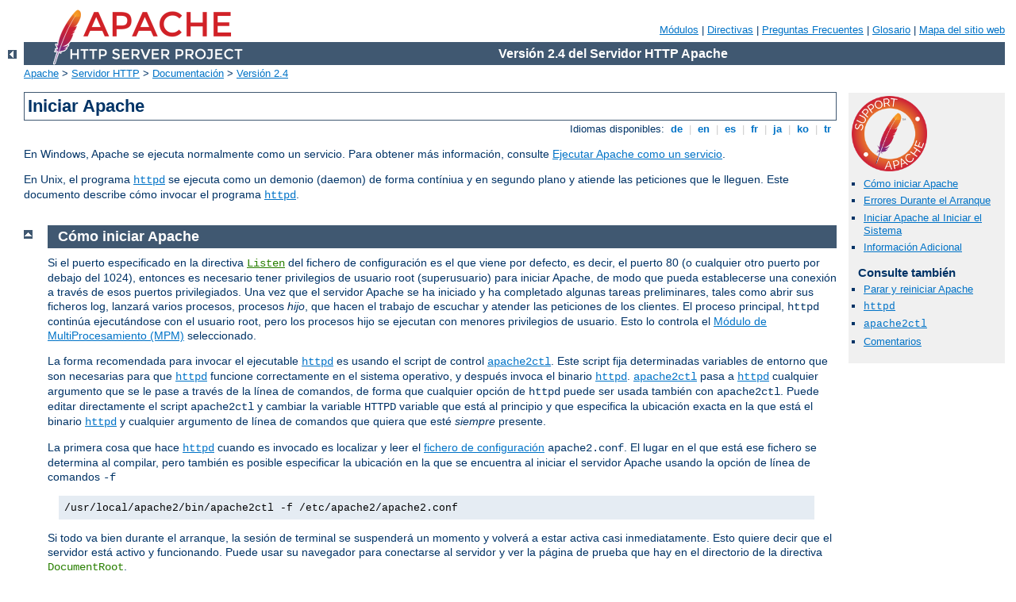

--- FILE ---
content_type: text/html
request_url: http://forums.samurai-archives.com/manual/es/invoking.html
body_size: 4422
content:
<?xml version="1.0" encoding="ISO-8859-1"?>
<!DOCTYPE html PUBLIC "-//W3C//DTD XHTML 1.0 Strict//EN" "http://www.w3.org/TR/xhtml1/DTD/xhtml1-strict.dtd">
<html xmlns="http://www.w3.org/1999/xhtml" lang="es" xml:lang="es"><head>
<meta content="text/html; charset=ISO-8859-1" http-equiv="Content-Type" />
<!--
        XXXXXXXXXXXXXXXXXXXXXXXXXXXXXXXXXXXXXXXXXXXXXXXXXXXXXXXXXXXXXXXXX
              This file is generated from xml source: DO NOT EDIT
        XXXXXXXXXXXXXXXXXXXXXXXXXXXXXXXXXXXXXXXXXXXXXXXXXXXXXXXXXXXXXXXXX
      -->
<title>Iniciar Apache - Servidor HTTP Apache Versi&#243;n 2.4</title>
<link href="../style/css/manual.css" rel="stylesheet" media="all" type="text/css" title="Main stylesheet" />
<link href="../style/css/manual-loose-100pc.css" rel="alternate stylesheet" media="all" type="text/css" title="No Sidebar - Default font size" />
<link href="../style/css/manual-print.css" rel="stylesheet" media="print" type="text/css" /><link rel="stylesheet" type="text/css" href="../style/css/prettify.css" />
<script src="../style/scripts/prettify.min.js" type="text/javascript">
</script>

<link href="../images/favicon.ico" rel="shortcut icon" /></head>
<body id="manual-page"><div id="page-header">
<p class="menu"><a href="./mod/index.html">M&#243;dulos</a> | <a href="./mod/directives.html">Directivas</a> | <a href="http://wiki.apache.org/httpd/FAQ">Preguntas Frecuentes</a> | <a href="./glossary.html">Glosario</a> | <a href="./sitemap.html">Mapa del sitio web</a></p>
<p class="apache">Versi&#243;n 2.4 del Servidor HTTP Apache</p>
<img alt="" src="../images/feather.png" /></div>
<div class="up"><a href="./index.html"><img title="&lt;-" alt="&lt;-" src="../images/left.gif" /></a></div>
<div id="path">
<a href="http://www.apache.org/">Apache</a> &gt; <a href="http://httpd.apache.org/">Servidor HTTP</a> &gt; <a href="http://httpd.apache.org/docs/">Documentaci&#243;n</a> &gt; <a href="./index.html">Versi&#243;n 2.4</a></div><div id="page-content"><div id="preamble"><h1>Iniciar Apache</h1>
<div class="toplang">
<p><span>Idiomas disponibles: </span><a href="../de/invoking.html" hreflang="de" rel="alternate" title="Deutsch">&nbsp;de&nbsp;</a> |
<a href="../en/invoking.html" hreflang="en" rel="alternate" title="English">&nbsp;en&nbsp;</a> |
<a href="../es/invoking.html" title="Espa&#241;ol">&nbsp;es&nbsp;</a> |
<a href="../fr/invoking.html" hreflang="fr" rel="alternate" title="Fran&#231;ais">&nbsp;fr&nbsp;</a> |
<a href="../ja/invoking.html" hreflang="ja" rel="alternate" title="Japanese">&nbsp;ja&nbsp;</a> |
<a href="../ko/invoking.html" hreflang="ko" rel="alternate" title="Korean">&nbsp;ko&nbsp;</a> |
<a href="../tr/invoking.html" hreflang="tr" rel="alternate" title="T&#252;rk&#231;e">&nbsp;tr&nbsp;</a></p>
</div>

    <p>En Windows, Apache se ejecuta normalmente como un servicio. 
        Para obtener m&#225;s informaci&#243;n, consulte
    <a href="platform/windows.html#winsvc">Ejecutar Apache como un
    servicio</a>.</p>

    <p>En Unix, el programa <code class="program"><a href="./programs/httpd.html">httpd</a></code> se
    ejecuta como un demonio (daemon) de forma cont&#237;niua y en segundo plano
    y atiende las peticiones que le lleguen.  Este documento describe c&#243;mo
    invocar el programa <code class="program"><a href="./programs/httpd.html">httpd</a></code>.</p>
</div>
<div id="quickview"><a href="https://www.apache.org/foundation/contributing.html" class="badge"><img src="../images/SupportApache-small.png" alt="Support Apache!" /></a><ul id="toc"><li><img alt="" src="../images/down.gif" /> <a href="#startup">C&#243;mo iniciar Apache</a></li>
<li><img alt="" src="../images/down.gif" /> <a href="#errors">Errores Durante el Arranque</a></li>
<li><img alt="" src="../images/down.gif" /> <a href="#boot">Iniciar Apache al Iniciar el Sistema</a></li>
<li><img alt="" src="../images/down.gif" /> <a href="#info">Informaci&#243;n Adicional</a></li>
</ul><h3>Consulte tambi&#233;n</h3><ul class="seealso"><li><a href="stopping.html">Parar y reiniciar Apache</a></li><li><code class="program"><a href="./programs/httpd.html">httpd</a></code></li><li><code class="program"><a href="./programs/apachectl.html">apache2ctl</a></code></li><li><a href="#comments_section">Comentarios</a></li></ul></div>
<div class="top"><a href="#page-header"><img alt="top" src="../images/up.gif" /></a></div>
<div class="section">
<h2><a name="startup" id="startup">C&#243;mo iniciar Apache</a></h2>

    <p>Si el puerto especificado en la directiva <code class="directive"><a href="./mod/mpm_common.html#listen">Listen</a></code> del fichero de
    configuraci&#243;n es el que viene por defecto, es decir, el
    puerto 80 (o cualquier otro puerto por debajo del 1024), entonces
    es necesario tener privilegios de usuario root (superusuario) para
    iniciar Apache, de modo que pueda establecerse una conexi&#243;n a
    trav&#233;s de esos puertos privilegiados. Una vez que el servidor
    Apache se ha iniciado y ha completado algunas tareas preliminares,
    tales como abrir sus ficheros log, lanzar&#225; varios procesos,
    procesos <em>hijo</em>, que hacen el trabajo de escuchar y atender
    las peticiones de los clientes.  El proceso principal,
    <code>httpd</code> contin&#250;a ejecut&#225;ndose con el usuario root, pero los
    procesos hijo se ejecutan con menores privilegios de usuario.
    Esto lo controla el <a href="mpm.html">M&#243;dulo de
    MultiProcesamiento (MPM)</a> seleccionado.</p>

    <p>La forma recomendada para invocar el ejecutable
    <code class="program"><a href="./programs/httpd.html">httpd</a></code> es usando el script de control 
    <code class="program"><a href="./programs/apachectl.html">apache2ctl</a></code>.  Este script fija
    determinadas variables de entorno que son necesarias para que
    <code class="program"><a href="./programs/httpd.html">httpd</a></code> funcione correctamente en el sistema operativo,
    y despu&#233;s invoca el binario <code class="program"><a href="./programs/httpd.html">httpd</a></code>.
    <code class="program"><a href="./programs/apachectl.html">apache2ctl</a></code> pasa a <code class="program"><a href="./programs/httpd.html">httpd</a></code>
    cualquier argumento que se le pase a trav&#233;s de la l&#237;nea de comandos, 
    de forma que cualquier opci&#243;n de <code>httpd</code> puede ser usada
    tambi&#233;n con <code>apache2ctl</code>.  Puede editar
    directamente el script <code>apache2ctl</code> y cambiar la
    variable <code>HTTPD</code> variable que est&#225; al principio y
    que especifica la ubicaci&#243;n exacta en la que est&#225; el
    binario <code class="program"><a href="./programs/httpd.html">httpd</a></code> y cualquier argumento de l&#237;nea de
    comandos que quiera que est&#233; <em>siempre</em> presente.</p>

    <p>La primera cosa que hace <code class="program"><a href="./programs/httpd.html">httpd</a></code> cuando es invocado
    es localizar y leer el <a href="configuring.html">fichero de
    configuraci&#243;n</a> <code>apache2.conf</code>. El lugar en el que
    est&#225; ese fichero se determina al compilar, pero tambi&#233;n
    es posible especificar la ubicaci&#243;n en la que se encuentra al
    iniciar el servidor Apache usando la opci&#243;n de l&#237;nea de
    comandos <code>-f</code></p>

<div class="example"><p><code>/usr/local/apache2/bin/apache2ctl -f
      /etc/apache2/apache2.conf</code></p></div>

    <p>Si todo va bien durante el arranque, la sesi&#243;n de terminal
    se suspender&#225; un momento y volver&#225; a estar activa casi
    inmediatamente. Esto quiere decir que el servidor est&#225; activo
    y funcionando. Puede usar su navegador para conectarse al
    servidor y ver la p&#225;gina de prueba que hay en el directorio de
    la directiva
    <code class="directive"><a href="./mod/core.html#documentroot">DocumentRoot</a></code>.</p>
</div><div class="top"><a href="#page-header"><img alt="top" src="../images/up.gif" /></a></div>
<div class="section">
<h2><a name="errors" id="errors">Errores Durante el Arranque</a></h2>

    <p>Si Apache encuentra una error irrecuperable durante el
    arranque, escribir&#225; un mensaje describiendo el problema en la
    consola o en el archivo <code class="directive"><a href="./mod/core.html#errorlog">ErrorLog</a></code> antes de abortar la
    ejecuci&#243;n. Uno de los mensajes de error m&#225;s comunes es
    "<code>Unable to bind to Port ...</code>". Cuando se recibe este
    mensaje es normalmente por alguna de las siguientes razones:</p>

    <ul>
      <li>Est&#225; intentando iniciar el servidor Apache en un puerto
      privilegiado (del 0 al 1024) sin haber hecho login como usuario
      root; &#243; bien</li>

      <li>Est&#225; intentando iniciar el servidor Apache mientras
      est&#225; ya ejecutando Apache o alg&#250;n otro servidor web en
      el mismo puerto.</li>
    </ul>

    <p>Puede encontrar m&#225;s informaci&#243;n sobre c&#243;mo
    solucionar problemas, en la secci&#243;n de <a href="http://wiki.apache.org/httpd/FAQ">Preguntas Frecuentes</a> de Apache.</p>
</div><div class="top"><a href="#page-header"><img alt="top" src="../images/up.gif" /></a></div>
<div class="section">
<h2><a name="boot" id="boot">Iniciar Apache al Iniciar el Sistema</a></h2>

    <p>Si quiere que el servidor Apache contin&#250;e su ejecuci&#243;n
    despu&#233;s de reiniciar el sistema, debe a&#241;adir una llamada
    a <code class="program"><a href="./programs/apachectl.html">apache2ctl</a></code> en sus archivos de arranque (normalmente
    <code>rc.local</code> o un fichero en ese directorio del tipo
    <code>rc.N</code>). Esto iniciar&#225; Apache como usuario
    root. Antes de hacer esto, aseg&#250;rese de que la
    configuraci&#243;n de seguridad y las restricciones de acceso de
    su servidor Apache est&#225;n correctamente configuradas.</p>

    <p>El script <code class="program"><a href="./programs/apachectl.html">apache2ctl</a></code> est&#225; dise&#241;ado para
    actuar como un script est&#225;ndar de tipo <code>SysV init</code>; puede tomar los
    argumentos <code>start</code>, <code>restart</code>, y
    <code>stop</code> y traducirlos en las se&#241;ales apropiadas
    para <code class="program"><a href="./programs/httpd.html">httpd</a></code>.  De esta manera, casi siempre puede
    simplemente enlazar <code class="program"><a href="./programs/apachectl.html">apache2ctl</a></code>con el directorio init
    adecuado. Pero aseg&#250;rese de comprobar los requisitos exactos
    de su sistema.</p>
</div><div class="top"><a href="#page-header"><img alt="top" src="../images/up.gif" /></a></div>
<div class="section">
<h2><a name="info" id="info">Informaci&#243;n Adicional</a></h2>

    <p>En la secci&#243;n <a href="programs/index.html">El Servidor y Programas
    de Soporte </a> puede encontrar m&#225;s informaci&#243;n sobre
    las opciones de l&#237;nea de comandos que puede pasar a <code class="program"><a href="./programs/httpd.html">httpd</a></code> y <code class="program"><a href="./programs/apachectl.html">apache2ctl</a></code> as&#237; como sobre otros
    programas de soporte incluidos con el servidor Apache.
    Tambi&#233;n hay documentaci&#243;n sobre todos los <a href="mod/index.html">m&#243;dulos</a> incluidos con la distribuci&#243;n de
    Apache y sus correspondientes <a href="mod/directives.html">directivas</a> asociadas.</p>
</div></div>
<div class="bottomlang">
<p><span>Idiomas disponibles: </span><a href="../de/invoking.html" hreflang="de" rel="alternate" title="Deutsch">&nbsp;de&nbsp;</a> |
<a href="../en/invoking.html" hreflang="en" rel="alternate" title="English">&nbsp;en&nbsp;</a> |
<a href="../es/invoking.html" title="Espa&#241;ol">&nbsp;es&nbsp;</a> |
<a href="../fr/invoking.html" hreflang="fr" rel="alternate" title="Fran&#231;ais">&nbsp;fr&nbsp;</a> |
<a href="../ja/invoking.html" hreflang="ja" rel="alternate" title="Japanese">&nbsp;ja&nbsp;</a> |
<a href="../ko/invoking.html" hreflang="ko" rel="alternate" title="Korean">&nbsp;ko&nbsp;</a> |
<a href="../tr/invoking.html" hreflang="tr" rel="alternate" title="T&#252;rk&#231;e">&nbsp;tr&nbsp;</a></p>
</div><div class="top"><a href="#page-header"><img src="../images/up.gif" alt="top" /></a></div><div class="section"><h2><a id="comments_section" name="comments_section">Comentarios</a></h2><div class="warning"><strong>Notice:</strong><br />This is not a Q&amp;A section. Comments placed here should be pointed towards suggestions on improving the documentation or server, and may be removed by our moderators if they are either implemented or considered invalid/off-topic. Questions on how to manage the Apache HTTP Server should be directed at either our IRC channel, #httpd, on Libera.chat, or sent to our <a href="https://httpd.apache.org/lists.html">mailing lists</a>.</div>
<script type="text/javascript"><!--//--><![CDATA[//><!--
var comments_shortname = 'httpd';
var comments_identifier = 'http://httpd.apache.org/docs/2.4/invoking.html';
(function(w, d) {
    if (w.location.hostname.toLowerCase() == "httpd.apache.org") {
        d.write('<div id="comments_thread"><\/div>');
        var s = d.createElement('script');
        s.type = 'text/javascript';
        s.async = true;
        s.src = 'https://comments.apache.org/show_comments.lua?site=' + comments_shortname + '&page=' + comments_identifier;
        (d.getElementsByTagName('head')[0] || d.getElementsByTagName('body')[0]).appendChild(s);
    }
    else { 
        d.write('<div id="comments_thread">Comments are disabled for this page at the moment.<\/div>');
    }
})(window, document);
//--><!]]></script></div><div id="footer">
<p class="apache">Copyright 2024 The Apache Software Foundation.<br />Licencia bajo los t&#233;rminos de la <a href="http://www.apache.org/licenses/LICENSE-2.0">Apache License, Version 2.0</a>.</p>
<p class="menu"><a href="./mod/index.html">M&#243;dulos</a> | <a href="./mod/directives.html">Directivas</a> | <a href="http://wiki.apache.org/httpd/FAQ">Preguntas Frecuentes</a> | <a href="./glossary.html">Glosario</a> | <a href="./sitemap.html">Mapa del sitio web</a></p></div><script type="text/javascript"><!--//--><![CDATA[//><!--
if (typeof(prettyPrint) !== 'undefined') {
    prettyPrint();
}
//--><!]]></script>
</body></html>